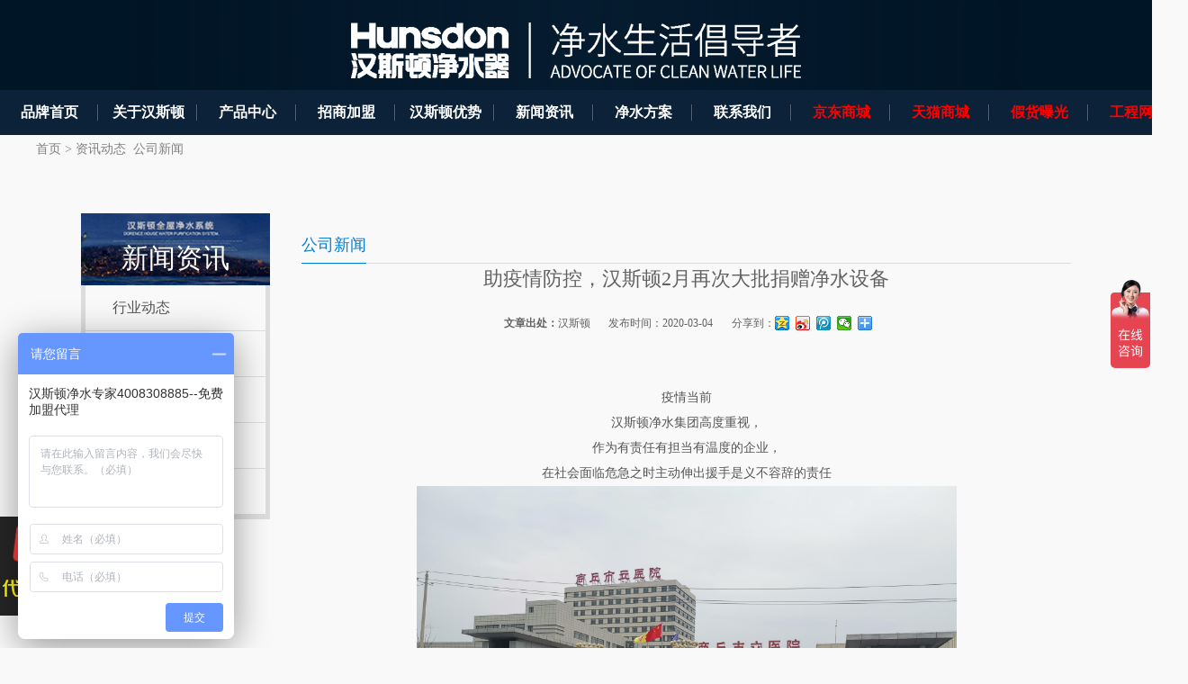

--- FILE ---
content_type: text/html
request_url: http://www.hnster.com/gongyi/1888.html
body_size: 12524
content:
<!--当前页面的模板文件是：D:\wwwroot\hnster.com/template/pc/default/home/article_article.html （本代码只在开发者模式下显示）-->
<!DOCTYPE html PUBLIC "-//W3C//DTD XHTML 1.0 Transitional//EN" "http://www.w3.org/TR/xhtml1/DTD/xhtml1-transitional.dtd">
<html xmlns="http://www.w3.org/1999/xhtml">
<head>
<meta http-equiv="Content-Type" content="text/html; charset=utf-8" />
<title>助疫情防控，汉斯顿2月再次大批捐赠净水设备_汉斯顿净水器官网</title>
<meta content="公司新闻_公司新闻_资讯动态" name="keywords" />
<meta content="疫情当前 汉斯顿净水集团高度重视， 作为有责任有担当有温度的企业， 在社会面临危急之时主动伸出援手是义不容辞的责任 2月底,汉斯顿再次联系了 包括河南商丘、河南安阳等地多家" name="description" />
<link href="http://www.hnster.com/static/default/swiper/css/style.css" rel="stylesheet" type="text/css" />
<script type="text/javascript" src="http://www.hnster.com/static/default/swiper/js/jquery-3.5.1.min.js"></script>
<script type="text/javascript" src="http://www.hnster.com/static/default/swiper/js/index_top.js"></script>
<script src="http://www.hnster.com/static/default/swiper/js/banner.js" type="text/javascript"></script>
<script src="http://www.hnster.com/static/default/swiper/js/slides.min.jquery.js" type="text/javascript"></script>
<script type="text/javascript">
var mobileUrl="http://www.hnster.com/wap.php",
mobile = (/mmp|symbian|smartphone|midp|wap|phone|xoom|iphone|ipad|ipod|android|blackberry|mini|windows\sce|palm/i.test(navigator.userAgent.toLowerCase()));
if (mobile) {
window.location = mobileUrl;
}
</script>
<script>
		$(function(){
			$('#slides').slides({
				preload: true,
				preloadImage: 'img/loading.gif',
				play: 5000,
				pause: 2500,
				hoverPause: true,
				animationStart: function(){
					$('.caption').animate({
						bottom:-35
					},100);
				},
				animationComplete: function(current){
					$('.caption').animate({
						bottom:0
					},200);
					if (window.console && console.log) {
						// example return of current slide number
						console.log(current);
					};
				}
			});
		});
	</script>
</head>

<body>

<!--顶部-->

<script src="https://code.jquery.com/jquery-3.5.1.min.js"></script>
<div id="header" class="header">
<!--头部-->
<div class="header_bg">
<div class="logo">
<img src="http://www.hnster.com/static/default/swiper/img/images/LOGO.png"  alt="净水器加盟代理_中国净水器品牌_家用净水器排名">
</div>
<div class="container-main-menu">
</div>
</div>
<!--头部结束-->
<script type="text/javascript">
	(function(){
window.alert = function(name){
var iframe = document.createElement("IFRAME");
iframe.style.display="none";
iframe.setAttribute("src", 'data:text/plain');
document.documentElement.appendChild(iframe);
window.frames[0].window.alert(name);
iframe.parentNode.removeChild(iframe);
}
})();

var _hmt = _hmt || [];
(function() {
  var hm = document.createElement("script");
  hm.src = "https://hm.baidu.com/hm.js?91ad8ece0ac386e789880bed6901833f";
  var s = document.getElementsByTagName("script")[0]; 
  s.parentNode.insertBefore(hm, s);
})();
</script>



<!--导航-->
<div class="header_contF" style="width:1320px;">
<div class="navF">
<div class="b-nav fl" id="b-nav" style="height: 57px;">
<dl class="navBox geelyWold">
<dt class="line labelShadowBox nav ">
<a class="navName" href="http://www.hnster.com/">品牌首页</a></dt>
</dl>

<dl class="navBox geelyWold">
<dt class="line labelShadowBox nav">
<a class="navName" rel="nofollow" href="/guanyuhansidun/wenhua/">关于汉斯顿</a></dt>
<dd class="h-floatDiv shadowBox paddFloatDiv">
<!-- 子导航内容 -->
<div class="header_listFrame w130 fl">
<dl>
<dt class="h-subNav marB7"><a rel="nofollow" href="/guanyuhansidun/">汉斯顿概况</a></dt>
</dl>
<dl class="marT16">
<dt class="h-subNav marB7"><a rel="nofollow" href="/guanyuhansidun/wenhua/">企业文化</a></dt>
</dl>
<dl class="marT16">
<dt class="h-subNav marB7"><a rel="nofollow" href="/guanyuhansidun/licheng/">企业历程</a></dt>
</dl> 
<dl class="marT16">
<dt class="h-subNav marB7"><a rel="nofollow" href="/guanyuhansidun/yingyunzhanlue/">企业战略</a></dt>
</dl>
<dl class="marT16">
<dt class="h-subNav marB7"><a rel="nofollow" href="/guanyuhansidun/zizhirongyu/">企业荣誉</a></dt>
</dl>
<dl class="marT16">
<dt class="h-subNav marB7"><a rel="nofollow" href="/gongsifengcai/">公司风采</a></dt>
</dl>
</div>
<div class="header_picBox w220 fl marT5">
<div class="phoF w220 h160">
<a rel="nofollow" href="/guanyuhansidun/" title="汉斯顿概述"><img src="http://www.hnster.com/static/default/swiper/uploads/141104/1-141104135610263.jpg" width="360" height="160" alt="汉斯顿概述"></a>
<div class="picSign"></div>
</div>
<div class="contF marT8" style="width:360px;">
汉斯顿净水设备有限公司结合各地水质分析报告，凝聚年水质技术研发，成为净水器企业品牌...
</div>
</div>

<div class="clear"></div>
 <!-- 子导航内容 End  -->
<div class="topBorder" style="width:552px;"></div>
<div class="leftBorder" style="height:294px;"></div>
<div class="rightBorder" style="height:294px;"></div>
<div class="bottomBorder" style="width:554px;"></div>
<div class="corner"></div>
</dd>
</dl>

<dl class="navBox careService">
<dt class="line labelShadowBox nav bgN">
<a class="navName" href="/product/">产品中心</a>
<div class="sdBox" style="display: none;">
<div class="topBorder" style="width: 92px;"></div>
<div class="leftBorder" style="height: 51px;"></div>
<div class="rightBorder" style="height: 51px;"></div>
</div>
</dt>
<dd class="h-floatDiv shadowBox paddFloatDiv" style="display: none;">
<!-- 子导航内容 -->
<div class="sl">
<div class="header_listFrame w130 fl" style="width:86px;">
  
<dl>
<dt class="h-subNav marB7 cp_cp" alt="http://www.hnster.com/uploadfile/202503/425787ddf280ea.jpg#没有设置高宽参数，将以原图输出"><a href="http://www.hnster.com/product/zhongyang/">中央机系列</a></dt>
</dl>
  
<dl>
<dt class="h-subNav marB7 cp_cp" alt="http://www.hnster.com/uploadfile/202503/5b566e34236227d.jpg#没有设置高宽参数，将以原图输出"><a href="http://www.hnster.com/product/jiaruan/">家用纯水机</a></dt>
</dl>
  
<dl>
<dt class="h-subNav marB7 cp_cp" alt="http://www.hnster.com/uploadfile/202503/da1f5d5f75b9ed2.jpg#没有设置高宽参数，将以原图输出"><a href="http://www.hnster.com/product/shangji/">商用纯水机</a></dt>
</dl>
  
<dl>
<dt class="h-subNav marB7 cp_cp" alt="http://www.hnster.com/uploadfile/202503/4f62962360e5acc.jpg#没有设置高宽参数，将以原图输出"><a href="http://www.hnster.com/product/ruanshui/">软水机系列</a></dt>
</dl>
</div>

<div class="header_listFrame w130 fl" style="width:86px;float:left;">
  
<dl>
<dt class="h-subNav marB7 cp_cp" alt="http://www.hnster.com/uploadfile/202503/6b43a6b8396d3.jpg#没有设置高宽参数，将以原图输出"><a href="http://www.hnster.com/product/guanxian/">管线机系列</a></dt>
</dl>
  
<dl>
<dt class="h-subNav marB7 cp_cp" alt="http://www.hnster.com/uploadfile/202503/26c7c96aa4b9d7d.jpg#没有设置高宽参数，将以原图输出"><a href="http://www.hnster.com/product/chaolvjingshuiji/">超滤净水机</a></dt>
</dl>
  
<dl>
<dt class="h-subNav marB7 cp_cp" alt="http://www.hnster.com/uploadfile/202503/e7c784acc737bd1.jpg#没有设置高宽参数，将以原图输出"><a href="http://www.hnster.com/product/daxingshuichuliqi/">大型水处理器</a></dt>
</dl>
  
<dl>
<dt class="h-subNav marB7 cp_cp" alt="http://www.hnster.com/uploadfile/202503/47e751a4362bd.jpg#没有设置高宽参数，将以原图输出"><a href="http://www.hnster.com/product/qianzhixilie/">前置过滤器</a></dt>
</dl>
</div>



</div>                       
<div class="header_picBox w220 fl marT5">
<div class="phoF w220 h160">
<a class="cp_cpx" href="/jiaruan/20210323/2042.html" target="_blank">
    <img class="cp_cpi" src="http://www.hnster.com/static/default/swiper/uploads/allimg/210323/1-2103231050530-L.jpg" width="220" height="160" alt="">
</a>
<div class="picSign"></div>
</div>
<script src="https://code.jquery.com/jquery-3.5.1.min.js"></script>

<script>
        $(document).ready(function() {
            $('.cp_cp').hover(
                // 鼠标进入事件
                    function() { // 鼠标进入时的行为
                        var alt=$(this).find('a').text();
                        var href=$(this).find('a').attr('href');
                        var img=$(this).attr('alt');
                        $('.cp_cpx').attr('href',href);
                        $('.cp_cpi').attr('alt',alt);
                        $('.cp_cpi').attr('src',img);
                        
                    }, 
                    function() { // 鼠标离开时的行为
                        $("#content").hide();
                    }
               
            );
        });
</script>


</div>
<div class="clear"></div>
<!-- 子导航内容 End  -->
<div class="topBorder" style="width: 551px;"></div>
<div class="leftBorder" style="height: 276px;"></div>
<div class="rightBorder" style="height: 276px;"></div>
<div class="bottomBorder" style="width: 553px;"></div>
<div class="corner"></div>
</dd>
</dl>

<dl class="navBox carShoppingGuide" >
<dt class="line labelShadowBox nav">
<a class="navName" href="/zhaoshang/">招商加盟</a>
<div class="sdBox" style="display:none;">
<div class="topBorder" style="width:92px;"></div>
<div class="leftBorder" style="height:51px;"></div>
<div class="rightBorder" style="height:51px;"></div>
</div>
</dt>
<dd class="h-floatDiv shadowBox paddFloatDiv " style="display: none;">
<!-- 子导航内容  -->
<div class="header_listFrame w118 fl" style="margin-top:-8px;">
<ul style="height: 200px;">
<li><a rel="nofollow" href="/zhaoshang/ying/">营销网络</a></li>
<li><a rel="nofollow" href="/zhaoshang/zhengcezhichi/">政策支持</a></li>
<li><a href="/zhaoshang/liucheng/">加盟流程</a></li>

<li><a href="/gongsifengcai/jingxiaoshangfengcai/">代理商风采</a></li>
						
</ul>
</div>

<div class="header_listFrame w160 fl marL35">
<div class="phoF w160 h110 ">
<a href="/jingxiaoshangfengcai/292.html"><img src="http://www.hnster.com/static/default/swiper/uploads/allimg/131129/1-131129112432549.jpg" width="160" height="110" alt="净水器代理专卖店"/></a>
</div>
<div class="contF marT8">
<p class="tlCont"><a href="/jingxiaoshangfengcai/292.html">汉斯顿代理商</a></p>
</div>
</div>
<div class="header_listFrame w160 fl marL35">
<div class="phoF w160 h110 ">
<a href="/jingxiaoshangfengcai/291.html"><img src="http://www.hnster.com/static/default/swiper/images/121.jpg" width="160" height="110"></a>
</div>
<div class="contF marT8">
<p class="tlCont"><a href="/jingxiaoshangfengcai/291.html">汉斯顿代理商</a></p>
</div>
 </div>
<div class="clear"></div>
<!-- 子导航内容 End  -->
<div class="topBorder" style="width:572px;"></div>
<div class="leftBorder" style="height:265px;"></div>
<div class="rightBorder" style="height:265px;"></div>
<div class="bottomBorder" style="width:574px;"></div>
<div class="corner"></div>
</dd>
</dl>
<dl class="navBox careService">
<dt class="line labelShadowBox nav bgN">
<a class="navName" rel="nofollow" href="/guanyuhansidun/chanpinyoushi">汉斯顿优势</a>
<div class="sdBox" style="display: none;">
<div class="topBorder" style="width: 92px;"></div>
<div class="leftBorder" style="height: 51px;"></div>
<div class="rightBorder" style="height: 51px;"></div>
</div>
</dt>
<dd class="h-floatDiv shadowBox paddFloatDiv" style="display: none;">
<!-- 子导航内容 -->
<div class="sl">
<div class="header_listFrame w130 fl">
<dl>
<dt class="h-subNav marB7"><a rel="nofollow" href="/guanyuhansidun/pinpaiyoushi/">品牌优势</a></dt>
</dl>
<dl class="marT16">
<dt class="h-subNav marB7"><a rel="nofollow" href="/guanyuhansidun/chanpinyoushi">技术优势</a></dt>
</dl>
<dl class="marT16">
<dt class="h-subNav marB7"><a rel="nofollow" href="/guanyuhansidun/fuwuyoushi">服务优势</a></dt>
</dl>                            
</div>

<div class="slnum">
<p>服务热线: <span>400-830-8885</span></p>
</div>
</div>                      
<div class="header_picBox w220 fl marT5">
<div class="phoF w220 h160">
<a rel="external nofollow" href="tel:400-830-8885" target="_blank" title="在线服务"><img src="http://www.hnster.com/static/default/swiper/img/pin.jpg" width="300" height="160" alt="在线沟通"/></a>
<div class="picSign"></div>
</div>
<div class="contF marT8">
<a rel="external nofollow" href="tel:400-830-8885" target="_blank" class="newbutton">在线交流</a>
</div>
</div>
<div class="clear"></div>
<!-- 子导航内容 End  -->
<div class="topBorder" style="width: 551px;"></div>
<div class="leftBorder" style="height: 276px;"></div>
<div class="rightBorder" style="height: 276px;"></div>
<div class="bottomBorder" style="width: 553px;"></div>
<div class="corner"></div>
</dd>
</dl>
<dl class="navBox careService">
<dt class="line labelShadowBox nav bgN">
<a class="navName" href="/kan/">新闻资讯</a>
<div class="sdBox" style="display: none;">
<div class="topBorder" style="width: 92px;"></div>
<div class="leftBorder" style="height: 51px;"></div>
<div class="rightBorder" style="height: 51px;"></div>
</div>
</dt>
<dd class="h-floatDiv shadowBox paddFloatDiv" style="display: none;">
<!-- 子导航内容 -->
<div class="sl">
<div class="header_listFrame w130 fl">
<dl>
<dt class="h-subNav marB7"><a href="/kan/CCTV">行业动态</a></dt>
</dl>
<dl class="marT16">
<dt class="h-subNav marB7"><a href="/kan/gongyi">公司新闻</a></dt>
</dl>
<dl class="marT16">
<dt class="h-subNav marB7"><a href="/kan/shui/">水与健康</a></dt>
</dl>       
<dl class="marT16">
<dt class="h-subNav marB7"><a href="/kan/jingshui/">净水技术</a></dt>
</dl>
<dl class="marT16">
<dt class="h-subNav marB7"><a href="/kan/gonggaoxinxi/index.html">公告信息</a></dt>
</dl>                       
</div>
<div class="header_listFrame w130 marL15 fl">


</div>
<div class="slnum">
<p>服务热线: <span>400-830-8885</span></p>
</div>
</div>                      
<div class="header_picBox w220 fl marT5">
<div class="phoF w220 h160">
<a rel="external nofollow" href="tel:400-830-8885" target="_blank" title="在线服务"><img src="http://www.hnster.com/static/default/swiper/img/wen.jpg" width="360" height="160" alt="净水器加盟"/></a>
<div class="picSign"></div>
</div>
<div class="contF marT8">
<a rel="external nofollow" href="tel:400-830-8885" target="_blank" class="newbutton">在线交流</a>
</div>
</div>
<div class="clear"></div>
<!-- 子导航内容 End  -->
<div class="topBorder" style="width: 551px;"></div>
<div class="leftBorder" style="height: 276px;"></div>
<div class="rightBorder" style="height: 276px;"></div>
<div class="bottomBorder" style="width: 553px;"></div>
<div class="corner"></div>
</dd>
</dl>



<dl class="navBox careService">
<dt class="line labelShadowBox nav bgN">
<a class="navName" href="/jingshuifangan/">净水方案</a>
<div class="sdBox" style="display: none;">
<div class="topBorder" style="width: 92px;"></div>
<div class="leftBorder" style="height: 51px;"></div>
<div class="rightBorder" style="height: 51px;"></div>
</div>
</dt>
<dd class="h-floatDiv shadowBox paddFloatDiv" style="display: none;">
<!-- 子导航内容 -->
<div class="sl">
<div class="header_listFrame w130 fl">
<dl>
<dt class="h-subNav marB7"><a href="/jingshuifangan/jiayong/">家用方案</a></dt>
</dl>
<dl class="marT16">
<dt class="h-subNav marB7"><a href="/jingshuifangan/shangyong/">商用方案</a></dt>
</dl>
                          
</div>

<div class="slnum">
<p>服务热线: <span>400-830-8885</span></p>
</div>
</div>                      
<div class="header_picBox w220 fl marT5">
<div class="phoF w220 h160">
<a rel="external nofollow" href="tel:400-830-8885" target="_blank" title="在线服务"><img src="http://www.hnster.com/static/default/swiper/img/wen.jpg" width="360" height="160" alt="净水器加盟"/></a>
<div class="picSign"></div>
</div>
<div class="contF marT8">
<a rel="external nofollow" href="tel:400-830-8885" target="_blank" class="newbutton">在线交流</a>
</div>
</div>
<div class="clear"></div>
<!-- 子导航内容 End  -->
<div class="topBorder" style="width: 551px;"></div>
<div class="leftBorder" style="height: 276px;"></div>
<div class="rightBorder" style="height: 276px;"></div>
<div class="bottomBorder" style="width: 553px;"></div>
<div class="corner"></div>
</dd>
</dl>

<dl class="navBox careService">
<dt class="line labelShadowBox nav bgN">
<a class="navName" rel="nofollow" href="/lianxi/">联系我们</a>
<div class="sdBox" style="display: none;">
<div class="topBorder" style="width: 92px;"></div>
<div class="leftBorder" style="height: 51px;"></div>
<div class="rightBorder" style="height: 51px;"></div>
</div>
</dt>
<dd class="h-floatDiv shadowBox paddFloatDiv" style="display: none;">
<!-- 子导航内容 -->
<div class="sl">
<div class="header_listFrame w130 fl">
<dl>
<dt class="h-subNav marB7"><a rel="nofollow" href="/lianxi/">联系我们</a></dt>
</dl>
<dl class="marT16">
<dt class="h-subNav marB7"><a rel="nofollow" href="/zai/">在线留言</a></dt>
</dl>
                            
</div>

<div class="slnum">
<p>服务热线: <span>400-830-8885</span></p>
</div>
</div>                      
<div class="header_listFrame w130 fl">
<div class="phoF w220 h160">
<a rel="external nofollow" href="tel:400-830-8885" target="_blank" title="在线服务"><img src="http://www.hnster.com/static/default/swiper/img/fu.jpg" width="300" height="160"></a>
<div class="picSign"></div>
</div>
<div class="contF marT8">
<a rel="external nofollow" href="tel:400-830-8885" target="_blank" class="newbutton">在线交流</a>
</div>
</div>
<div class="clear"></div>
<!-- 子导航内容 End  -->
<div class="topBorder" style="width: 551px;"></div>
<div class="leftBorder" style="height: 276px;"></div>
<div class="rightBorder" style="height: 276px;"></div>
<div class="bottomBorder" style="width: 553px;"></div>
<div class="corner"></div>
</dd>
</dl>

<dl class="navBox careService">
<dt class="line labelShadowBox nav bgN">
<a class="navName" rel="external nofollow" href="https://mall.jd.com/index-753620.html" target="_blank"  style="color:red;">京东商城</a>

</dt>

</dl>
<dl class="navBox careService">
<dt class="line labelShadowBox nav bgN">
<a class="navName" rel="external nofollow" href="https://hunsdondls.tmall.com/shop/view_shop.htm" target="_blank" style="color:red;">天猫商城</a>

</dt>

</dl>
<dl class="navBox careService">
<dt class="line labelShadowBox nav bgN">
<a class="navName" rel="nofollow" href="/kan/gongyi/1582.html" style="color:red;">假货曝光</a>

</dt>

</dl>

<dl class="navBox careService">
<dt class="line labelShadowBox nav bgN">
<a class="navName" rel="nofollow" href="http://gc.hansidun.com/" style="color:red;">工程网站</a>

</dt>

</dl>

</div>



</div>
</div>
<!--导航结束-->

<!--灯片-->
<div class="indexbodyer">


<!--灯片结束-->

<!--导航定位-->

<!--导航定位结束-->
</div>

<div id="pagePath" style="position: relative;z-index: 1;height: 28px;opacity: 0.8;;margin-top:49px;">
	<div style="left:50px; width:1200px;margin:0 auto;"><a href="http://www.hnster.com/">首页</a> > <a href="http://www.hnster.com/kan/">资讯动态</a>&nbsp; 
<a href="http://www.hnster.com/kan/gongyi/">公司新闻</a>&nbsp; 
</div>
	
                    
</div>

<!--顶部结束-->

<!--中部-->
<div id="main">
	<div class="scd clearfix">
	    <div class="scd_l">
	        <div class="s_name">
	            <span style="line-height: 100px;font-size:30px;color: #fff;">新闻资讯</span>
	            <i> </i>
	        </div>
	        <ul class="s_nav">
	        	 
	            <li><a href="http://www.hnster.com/kan/CCTV/ ">行业动态 </a></li>
	             
	            <li><a href="http://www.hnster.com/kan/gongyi/ ">公司新闻 </a></li>
	             
	            <li><a href="http://www.hnster.com/kan/shui/ ">水与健康 </a></li>
	             
	            <li><a href="http://www.hnster.com/kan/jingshui/ ">净水技术 </a></li>
	             
	            <li><a href="http://www.hnster.com/kan/gonggaoxinxi/ ">公告信息 </a></li>
	            	        </ul>
	    </div>
	    <div class="scd_r">
	        <div class="r_name"><span>公司新闻</span></div>
	        <div class="join">
	            <div class="article-detail">
	                <div class="article-title">
	                    <h1>助疫情防控，汉斯顿2月再次大批捐赠净水设备</h1>
	                </div>
	                <div class="entry-meta">
	                    <span><b>文章出处：</b>汉斯顿</span><span>发布时间：2020-03-04</span>
	                    <div class="share-toolbar clearfix">
	                        <div class="bdsharebuttonbox">
	                            <span>分享到：</span><a title="分享到QQ空间" rel="external nofollow" class="bds_qzone" data-cmd="qzone"></a><a title="分享到新浪微博" rel="external nofollow" class="bds_tsina" data-cmd="tsina"></a><a title="分享到腾讯微博_"  rel="external nofollow" class="bds_tqq" data-cmd="tqq"></a><a title="分享到微信" rel="external nofollow" class="bds_weixin" data-cmd="weixin"></a><a rel="external nofollow" class="bds_more" data-cmd="more"></a>
	                        </div>
	                        <script>
	                            window._bd_share_config={"common":{"bdSnsKey":{},"bdText":"","bdMini":"2","bdMiniList":false,"bdPic":"","bdStyle":"0","bdSize":"16"},"share":{}};with(document)0[(getElementsByTagName('head')[0]||body).appendChild(createElement('script')).src='http://bdimg.share.baidu.com/static/api/js/share.js?v=89860593.js?cdnversion='+~(-new Date()/36e5)];
	                        </script>
	                    </div>
	                </div>
	            </div>
	            <div class='news_content'> 
					<p align="center">
	<span style="line-height:2;font-size:14px;">疫情当前</span>
</p>
<p align="center">
	<span style="line-height:2;font-size:14px;">汉斯顿净水集团高度重视，</span>
</p>
<p align="center">
	<span style="line-height:2;font-size:14px;">作为有责任有担当有温度的企业，</span>
</p>
<p align="center">
	<span style="line-height:2;font-size:14px;">在社会面临危急之时主动伸出援手是义不容辞的责任</span>
</p>
<p align="center">
	<img alt="" src="/uploads/allimg/200304/1440493426-0.jpg" width="600" /> 
</p>
<p align="center">
	<span style="line-height:2;font-size:14px;">2月底,汉斯顿再次联系了</span>
</p>
<p align="center">
	<span style="line-height:2;font-size:14px;">包括河南商丘、河南安阳等地多家定点医院</span>
</p>
<p align="center">
	<span style="line-height:2;font-size:14px;">统筹捐赠大批商用净水设备</span>
</p>
<p align="center">
	<span style="line-height:2;font-size:14px;">定向用于各医院新冠肺炎疫情防控工作</span>
</p>
<p align="center">
	<img alt="" src="/uploads/allimg/200304/1440495015-1.jpg" width="600" /> 
</p>
<p align="center">
	<span style="line-height:2;font-size:14px;">这些净水设备不仅拥有独特的RO过滤技术</span>
</p>
<p align="center">
	<span style="line-height:2;font-size:14px;">达到直饮状态,还提供加热等功能</span>
</p>
<p align="center">
	<span style="line-height:2;font-size:14px;">主要用于保障医院一线抗疫医护工作者、工作人员和就诊人员的安全健康饮水</span>
</p>
<p align="center">
	<span style="line-height:2;font-size:14px;">目前捐赠的净水设备</span>
</p>
<p align="center">
	<span style="line-height:2;font-size:14px;">已全部送达定点医院并开启使用</span>
</p>
<p align="center">
	<span style="line-height:2;font-size:14px;">有效净化医护人员及病患的饮水环境</span>
</p>
<p align="center">
	<img alt="" src="/uploads/allimg/200304/14404a206-2.jpg" width="600" height="450" /> 
</p>
<p align="center">
	<span style="line-height:2;font-size:14px;">此外，随着汉斯顿的逐渐复工</span>
</p>
<p align="center">
	<span style="line-height:2;font-size:14px;">汉斯顿将全员行动，加强生产、紧急调货</span>
</p>
<p align="center">
	<span style="line-height:2;font-size:14px;">快速联系湖北及全国上百家定点收治医院进行捐赠</span>
</p>
<p align="center">
	<span style="line-height:2;font-size:14px;">助力各地疫情防控医院的医护人员和患者</span>
</p>
<div align="center">
	<span style="line-height:2;font-size:14px;">早日喝上安全健康直饮水</span>
</div>
<p align="center">
	<img alt="" src="/uploads/allimg/200304/1440491054-3.jpg" width="600" height="800" /> 
</p>
<p align="center">
	<span style="line-height:2;font-size:14px;">病毒无情，人间有爱</span>
</p>
<p align="center">
	<span style="line-height:2;font-size:14px;">在此，汉斯顿向战斗在一线的医务、防疫工作者们致敬！</span>
</p>
<p align="center">
	<span style="line-height:2;font-size:14px;">我们真挚期盼用自己的一份绵薄之力</span>
</p>
<p align="center">
	<span style="line-height:2;font-size:14px;">与社会各界一起打赢这场疫情防控攻坚战</span>
</p>
<p align="center">
	<img alt="" src="/uploads/allimg/200304/1440492U7-4.jpg" width="600" height="450" /> 
</p>
<p align="center">
	<span style="line-height:2;font-size:14px;">众志成城，共克时艰</span>
</p>
<p align="center">
	<span style="line-height:2;font-size:14px;">与全国人民 并肩抗“疫”</span>
</p>
<p align="center">
	<span style="line-height:2;font-size:14px;">为抗击疫情持续注入汉斯顿力量</span>
</p> 
	            </div>
              <div style="padding:10px 0px;">
                   <h3 style="color: #f50c0c;">浏览该文章的用户也阅读了以下文章：</h3><br>
                   <div class="main_c_cc">


<div id="recommend">
		<span style="display: inline-block; width:48%;">
		<a href="http://www.hnster.com/kan/gongyi/2311.html " title="【企业公益】汉斯顿向湖北襄阳市谷城县紫金中心小学捐助净水设备"><b>+</b>【企业公益】汉斯顿向湖北襄阳市谷城县紫金中心小学捐助净水设备</a>
	</span>
		<span style="display: inline-block; width:48%;">
		<a href="http://www.hnster.com/kan/gongyi/2310.html " title="汉斯顿向双园完小捐助净水设备，共筑饮水安全新体系"><b>+</b>汉斯顿向双园完小捐助净水设备，共筑饮水安全新体系</a>
	</span>
		<span style="display: inline-block; width:48%;">
		<a href="http://www.hnster.com/kan/gongyi/2309.html " title="【关爱老人 孝行天下】汉斯顿助力浏阳市集里街道敬老院"><b>+</b>【关爱老人 孝行天下】汉斯顿助力浏阳市集里街道敬老院</a>
	</span>
		<span style="display: inline-block; width:48%;">
		<a href="http://www.hnster.com/kan/gongyi/2307.html " title="汉斯顿连续13年蝉联“消费者满意品牌”，并斩获“全屋净水领军品牌”"><b>+</b>汉斯顿连续13年蝉联“消费者满意品牌”，并斩获“全屋净水领军品牌”</a>
	</span>
	</div>


 </div>
                 </div>
	        </div>
	    </div>
	</div>
</div>
<!--中部结束-->

<div style="clear:both"></div>

<!--底部-->
<div style="clear:both"></div>

<div id="mian-bottom" class="mian-bottom">

<div class="bottom-content">

<div class="fl bottom-nav">

<div class="bl-nav fl none1">

<div class="fl b-nav">

<div class="title"><a rel="nofollow" href="/wenhua/">汉斯顿文化</a></div>

<div class="b-nav-list">

<ul>

<li><a rel="nofollow" href="/guanyuhansidun/">集团概述</a></li>

<li><a rel="nofollow" href="/wenhua/">企业文化</a></li>

<li><a rel="nofollow" href="/zizhirongyu/">企业荣誉</a></li>

<li><a rel="nofollow" href="/licheng/">企业历程</a></li>

<li><a href="/gongsifengcai/jingxiaoshangfengcai/">代理商风采</a></li>

<li><a href="/product/" target="_blank">汉斯顿净水器</a></li>

</ul>

</div>

</div>

<div class="fl b-nav none2">

<div class="title"><a rel="nofollow" href="/hansidunpinpai/" target="_self">品牌企业</a></div>

<div class="b-nav-list">

<ul>

<li><a rel="nofollow" href="/hansidunpinpai/">汉斯顿品牌</a></li>

<li><a rel="nofollow" href="/guanyuhansidun/chanpinyoushi/" >产品优势</a></li>

<li><a rel="nofollow" href="/guanyuhansidun/fuwuyoushi/" target="_blank">技术优势</a></li>

</ul>

</div>

</div>

<div class="fl b-nav none3">

<div class="title"><a href="/product/">产品导购</a></div>

<div class="b-nav-list">

<ul>

	
      
<li><a href="http://www.hnster.com/product/zhongyang/">中央机系列</a></li>
	
      
<li><a href="http://www.hnster.com/product/jiaruan/">家用纯水机</a></li>
	
      
<li><a href="http://www.hnster.com/product/shangji/">商用纯水机</a></li>
	
      
<li><a href="http://www.hnster.com/product/ruanshui/">软水机系列</a></li>
	
      
<li><a href="http://www.hnster.com/product/guanxian/">管线机系列</a></li>
	
      
<li><a href="http://www.hnster.com/product/chaolvjingshuiji/">超滤净水机</a></li>
	
      
<li><a href="http://www.hnster.com/product/daxingshuichuliqi/">大型水处理器</a></li>
	
      
<li><a href="http://www.hnster.com/product/qianzhixilie/">前置过滤器</a></li>

</ul>

</div>

</div>

<div class="fl b-nav none4">

<div class="title"><a href="/gongsifengcai/jingxiaoshangfengcai/">代理商风采</a></div>

<div class="b-nav-list">

<ul>

<li><a href="/gongsifengcai/jingxiaoshangfengcai/">经销商风采</a></li>

<li><a rel="nofollow" href="/gongyi/" target="_blank">企业活动</a></li>

</ul>

</div>

</div>

<div class="fl b-nav none5">

<div class="title"><a href="/jingshuifangan/">净水方案</a></div>

<div class="b-nav-list">

<ul>

<li><a href="/jiayong/">家用方案</a></li>
<li><a href="/shangyong/">商用净水方案</a></li>


</ul>

</div>

</div>

<div class="fl b-nav none6">

<div class="title"><a href="/zhaoshang/">招商加盟</a></div>

<div class="b-nav-list">

<ul>

<li><a href="/liucheng/">加盟流程</a></li>


<li><a rel="nofollow" href="/zai/" target="_blank">联系留言</a></li>

</ul>

</div>

</div>

<div class="fl b-nav none7">

<div class="title"><a href="/kan/">资讯动态</a></div>

<div class="b-nav-list">

<ul>

<li><a href="/CCTV/">行业动态</a></li>

<li><a href="/gongyi/">公司新闻</a></li>

<li><a href="/shui/">水与健康</a></li>

<li><a href="/jingshui/" target="_blank">净水技术</a></li>

</ul>

</div>

</div>

<div class="fl b-nav none8">

<div class="title"><a rel="nofollow" href="/lianxi/" target="_blank">联系我们</a></div>

<div class="b-nav-list">

<ul>

<li><a rel="nofollow" href="/wzsm/" target="_blank">网站声明</a></li>


</ul>

</div>

</div>

</div>

<div class="br-nav fl">

<p>关注我们</p>

<div class="imgtp"><img src="http://www.hnster.com/static/default/swiper/images/hnster_r18_c20.jpg" width="156" height="156" alt="微信公众号"/></div>

<p>微信扫一扫关注公众号</p>

</div>  

</div>

</div>

</div>

<div class="footerBott" id="footerBott">

<div class="footerBottCon">


<br />
<p style="color:#fff;">地址：深圳市坪山区坑梓街道金沙社区丹青路1号坪山创新智造产业园1栋802</p></li>
<DIV style="clear:both;"></DIV>
<p style="color:#fff;">
版权所有：深圳市汉斯顿净水设备有限公司Copyright @2014 <a style="color:#fff;" href="http://www.hnster.com/">净水器</a> 
<a style="color:#fff;" rel="external nofollow" href="https://beian.miit.gov.cn">粤ICP备10229660号-8</a>
</p>
			<p style="color:#fff;">投资有风险，选择需谨慎
</p>
</div>                   		
</div>

<div style="position:fixed;top:500px;left:0px;z-index:99;display:none;">
	<p><a rel="external nofollow" href="/kan/gonggaoxinxi/index.html" target="_blank">
	<img src="http://www.hnster.com/static/default/swiper/img/images/message_1.jpg" whith="60" height="50" alt="重要通知" /></a></p>
</div>

<link href="http://www.hnster.com/static/default/swiper/css/jmjs.css" rel="stylesheet" type="text/css" />
<!-- 加盟悬浮框 action="http://www.hansidun.com/index.php?s=form&c=liuyan&m=post"-->
<div id="photo" style="display:none;"  class="photo_bottom photo_bottom02">
  <div class="photo_bg"></div>
  <div class="w1220">
    
<form name="myform" class="order-form form-bot-pop" id="myform" action=""  enctype="multipart/form-data" method="post">
      <input name="is_form" type="hidden" value="1">
      <input name="is_admin" type="hidden" value="1">
      <input name="is_tips" type="hidden" value="">
      <input name="csrf_test_name" type="hidden" value="732b99fae59dbe9fe9324d885785dd1f">
      <ul>
        <div class="w1220_title">申请加盟</div>
        <li>
          <div class="form-item">
            姓名：<input name="data[title]" class="input_text" id="telInput" type="text" value="" placeholder="请输入您的姓名" />
          </div>
        </li>
        <li>
          <div class="form-item">
            电话：<input name="data[shouji]" class="input_text phone" id="telInput" type="text" value="" placeholder="请输入电话号码" />
          </div>
        </li>
        <input type="hidden" name='data[time]' id='time' placeholder="时间" />
        <input type="hidden" name="required" value="name,dianhua,add" />
    <input type="hidden" name="dede_fields" value="name,text;add,text;beizhu,multitext;time,textchar;dianhua,text">
    <input type="hidden" name="dede_fieldshash" value="732b99fae59dbe9fe9324d885785dd1f">
        <li class="marbott_0"><div><input type="button" onclick="dr_ajax_submit('http://www.hansidun.com/index.php?s=form&c=liuyan&m=post', 'myform', '0', '')" name="post" id="callBtn" name="callBtn" class="order-btn photo_btn" cookies="index_xue" value="立即加盟" /></div></li>
        <li style="display:none;margin-left:30px;" class="err-tel-tip"><i class="err-ico"></i><span class="tip"></span></li>
      </ul>
        
    </form>
        <div class="right_erweima">  <img src="http://www.hnster.com/static/default/swiper/img/images/hnster_r18_c20.jpg" alt="微信公众号" width="100" height="100"><dl>关注微信公众号</dl></div>
    <div class="right_erweima2"> 
     <p style="margin:20px 0 10px;">全国统一咨询热线：</p>
     <P style="font-size: 32px;">400-830-8885</P>
    </div>
    <div class="right_erweima3"> 
     <p style="margin:20px 0 10px;">节假日期间联系电话：</p>
     <P style="font-size: 32px;">181-2383-0651</P>
    </div>
    <div class="photo_cosle"></div>
  </div>
</div>
<div class="photo_bottom_kai"></div>


<script type="text/javascript">
  // 获取浏览器高度
  var windowHeight3 = $(window).height()/3;
  //滚动事件
  $(window).scroll(function(){
    
    var scroll = $(document).scrollTop();
    if(scroll >= windowHeight3){
      $('#photo').css("display","block");
    }else{
      $('#photo').css("display","none");
    }
  })
  // 关闭点击
  $('.photo_cosle').click(function(){
    $("#photo").animate({left:'-100%'},1000);
    $(".photo_bottom_kai").animate({left:'0'},1500);
  })

  $('.photo_bottom_kai').click(function(){
    $("#photo").animate({left:'0'},1000);
    $(".photo_bottom_kai").animate({left:'-160px'},500);
  })

  //表单提交
  $(function(){
	var date=new Date();
	var year=date.getFullYear(); //获取当前年份
	var mon=date.getMonth()+1; //获取当前月份
	var da=date.getDate(); //获取当前日
	var h=date.getHours();
  var m=date.getMinutes();
  var mytime=year+"-"+mon+"-"+da+" "+h+":"+m+"| www.hnster.com";
	$("#time").val(mytime);
  })

    var timeout,t=0;
var se=setInterval(function(){
  t++;
  console.log(t);
  if(t==120){
  var date=new Date();
  var year=date.getFullYear(); //获取当前年份
  var mon=date.getMonth()+1; //获取当前月份
  var da=date.getDate(); //获取当前日
  var h=date.getHours();
  var m=date.getMinutes();
  var mytime=year+"-"+mon+"-"+da+" "+h+":"+m+"|www.hnster.com";
  $("#time").val(mytime);
  }
},1);



	$('#callBtn').click(function() {
    // 使用原生 JavaScript 方法刷新页面
        location.reload();
    });
</script>



<script type="text/javascript" charset="utf-8" async src="http://lxbjs.baidu.com/lxb.js?sid=2112059"></script>

<script type="text/javascript">
var _zyat = _zyat || [];
_zyat.push(['trackPageView']);
_zyat.push(['enableLinkTracking']);
(function() {
var u="//tm.71360.com/";
_zyat.push(['setTrackerUrl', u+'monitor']);
_zyat.push(['setSiteId', 186559]);
_zyat.push(['setCstId', 208225]);
_zyat.push(['setSiteType', 1]);
var d=document, g=d.createElement('script'), s=d.getElementsByTagName('script')[0];
g.type='text/javascript'; g.async=true; g.defer=true; g.src=u+'monitor.js'; s.parentNode.insertBefore(g,s);
})();
</script>



<!--百度统计代码-->



<!--百度统计代码-->


<!--底部结束-->

</body>
</html>


--- FILE ---
content_type: text/css
request_url: http://www.hnster.com/static/default/swiper/css/style.css
body_size: 9886
content:
/* CSS Document */

html{overflow-y:scroll;*overflow:auto;_overflow-y:scroll;}
body{ cursor:default; -webkit-text-size-adjust:none; font-size:14px; background:#F9F9F9; color:#626262; }
body, div, span, applet, object, iframe, h1, h2, h3, h4, h5, h6, p, blockquote, pre, a, abbr, acronym, address, big, cite, code, del, dfn, em, img, ins, kbd, q, s, samp, small, strike, strong, sub, sup, tt, var, b, u, i, center, dl, dt, dd, ol, ul, li, fieldset, form, label, legend, table, caption, tbody, tfoot, thead, tr, th, td, article, aside, canvas, details, embed, figure, figcaption, footer, header, hgroup, menu, nav, output, ruby, section, summary, time, mark, audio, video, section {margin:0px; padding:0px; border:0px none;/* font:inherit;*/ vertical-align:baseline;}

ol,ul,li,dl{list-style-type:none;}

h1,h2,h3,h4,h5,h6{font-weight:normal; font-size:100%;}

a {color:#626262; text-decoration:none;}
a:link {color:#626262; text-decoration:none;}
a:visited {color:#136ec2; text-decoration:none;}
a:hover {color:#00925f; text-decoration:none;}
a:active {color:#00925f; text-decoration:none;}

.fl {float:left}
.fr {float:right;}
.Dn {display:none;}

#LXB_CONTAINER .lxb-container{
	display: none;
}
.marL15 {margin-left:15px;}
.marL20{margin-left:20px;}
.marL35 {margin-left:35px;}

.marT5 {margin-top:5px;}
.marT8 {margin-top:8px;}
.marT16 {margin-top:16px;}

.marB7 {margin-bottom:7px;}

.marR20 {margin-right:20px;}

.w118 {width:118px;}
.w130 {width:130px;}
.w160 {width:160px;}
.w220 {width:220px;}

.h48 {height:48px}
.h72 {height:72px}
.h96 {height:96px}
.h110 {height:110px;}
.h160 {height:160px;}

/*
=================================================================================================
¶¥²¿±à¼­
=================================================================================================
*/
#header{width:100%; margin:0 auto;}
.header{position:relative; z-index:99;}
.header_bg{
	 /* position:fixed; */
	position:relative;
	left:0; 
	top:0; 
	width:100%; 
	background:#001526 url(../images/bg-header.png) no-repeat scroll center top;
	 z-index:999;
}

.header_bg .logo {height:90px; line-height:100px; padding-top:10px; width:289px; text-align:center; width:100%;}
.header_bg .logo img{margin: 15px 0;}
.container-main-menu {background:#0B2238; text-align:center; height:50px; width:100%; position:absolute;}
.header_contF{margin:0 auto; width:1200px;
/* height:150px; */
 position:relative; 
 z-index:9999;}

.navF .b-nav .navBox{position:relative; width:110px; float:left;}
.navF .b-nav .navBox .nav{width:110px; height:50px; line-height:50px; text-align:center;}
.navF .b-nav .navBox .nav .navName{font-size:16px; color:#ffffff; font-weight:bold; } 
.navF .b-nav .navBox .line{background:url(../images/headerLine_2x18.png) no-repeat right 16px; }
.navF  .b-nav .navBox .nav .sdBox{display:none;}
.navF .searchFrame{width:230px; height:50px; padding-top:9px; position:relative; overflow:hidden; }
.navF .searchFrame  li{float:left; margin-left:10px; padding-top:3px;} 
.navF .searchFrame  .searchPicFrame{width:18px; height:16px;}
.navF .searchFrame  li .langLink{font-weight:bold; font-size:14px; font-family:Arial; color:#0067b2; } 
.navF .searchFrame .searchPic{width:18px; height:16px;}
.navF .searchFrame span{width:5px; padding:1px 4px; height:16px; background-position:-295px 2px;}
.navF .searchFrame .searchBox{width:125px; height:30px; background:url(../images/searchBox_165x30.png) no-repeat; float: left; margin-top: 3px;}
.navF .searchFrame .searchBox .h-submitBtn {display:inline-block; width:18px; height:15px; float: right; margin: 6px 8px 0 0; background:url(../images/hnster_r3_c18.png) no-repeat;}
.navF .searchFrame .searchBox .searchTxt{width:75px; margin-left:10px; margin-top:1px; padding:0 5px 0 2px; line-height:24px; height:24px;  border:0 none; *height:23px; *line-height:23px; background:#fff; float: left;}
.signPic{background:url(../images/signPic.gif) no-repeat;}
/* ×Óµ¼º½ÄÚÈÝ¿é */
.navF .b-nav .navBox .h-floatDiv{display:none; position:absolute; top:50px; background:#fff; z-index:999; }
.navF .b-nav .navBox .paddFloatDiv {padding:26px 28px 35px 28px; }
.navF .b-nav .navBox .bm_paddFloatDiv {padding:5px 26px; }
.header .geelyWold .h-floatDiv{left:-5px; width:496px; }
.header .brandModels .h-floatDiv{left: -255px; width:799px; }
.header .carShoppingGuide .h-floatDiv{left:-96px; width:516px; }
.header .careService .h-floatDiv{left:-159px; width:495px; }
.header_listFrame dl .h-subNav {font-size:14px; font-weight:bold;}
.header_listFrame dl .h-subNav a:hover {color:#0067b2;}
.header_listFrame dl .h-listF a {padding-left:7px; background-position:0 -45px }
.header_listFrame dl .h-listF a:hover {color:#0067b2; background-position:0 -105px }
.header_picBox .phoF {position:relative;}
.header_picBox .phoF .picSign {width:20px; height:20px; position:absolute; right:0; bottom:0; background:url(../img/h-picBoxSign.gif) no-repeat 0 0; }
.header_picBox .contF h2{font-weight:bold;}
.header_picBox .contF a{line-height:22px;}
.header_picBox .contF a:hover{color:#0067b2}
.header_picBox .tel {color:#0067b2; font-weight:bold; font-size:18px;}
.header .carShoppingGuide .header_listFrame ul li {line-height:29px; height:29px; border-bottom:1px solid #e7e7e7; }
.header .carShoppingGuide .header_listFrame ul li a {padding-left:10px; font-weight:bold; font-size:14px;  }
.header .carShoppingGuide .header_listFrame ul li a:hover {color:#0067b2;  }
.header .carShoppingGuide .header_listFrame .tlCont {font-weight:bold;}
.header .shadowBox .header_listFrame .h-carList { width:665px; margin-left: 42px; display: inline;}
.header .shadowBox .header_listFrame .h-carList li { float:left; margin-left:13px; display:inline; margin-bottom:5px; }
.header .shadowBox .header_listFrame .h-carList li .phoF { width:120px; height:100px; overflow:hidden; }
.header .shadowBox .header_listFrame .h-carList li .model { text-align:center; font-weight:bold; line-height:17px; }
.header .shadowBox .header_listFrame .h-carList .subCur .model { color:#0067b2; text-align:center; font-weight:bold;  }
.header .shadowBox .header_listFrame .brandLogo { margin-top:12px;}
.header .shadowBox .shadowBoxBg { background:#ffffff; position:absolute; left:0; top:0;}
/* ÒõÓ°¿ò¼Ü*/
.shadowBox  .topBorder, .labelShadowBox .topBorder{background:url(../images/dialogbox_top.png) ; width:100%; height: 2px; overflow: hidden; position: absolute; top: -2px; left: 0px;}
.shadowBox  .bottomBorder, .labelShadowBox .bottomBorder{background: url(../images/dialogbox_bottom.png); height: 8px; overflow: hidden; position:absolute; bottom:-8px; left:-2px; width:100%;}
.shadowBox  .leftBorder, .labelShadowBox .leftBorder{background: url(../images/dialogbox_left.png); height: 100%; left: -2px; overflow: hidden; position: absolute; top: -2px; width: 2px;}
.shadowBox  .rightBorder, .labelShadowBox .rightBorder{background: url(../images/dialogbox_right.png); height: 100%; overflow: hidden; position: absolute; right: -4px; top: -2px; width: 4px; }
.shadowBox  .infinite_bottom, .labelShadowBox .infinite_bottom {background:url(../images/infinite_bottom.png);height: 8px; overflow: hidden; position:absolute; bottom:-8px; left:-2px; width:100%;}
.shadowBox  .corner, .labelShadowBox .corner {background:url(../images/dialogbox_corner.png); height: 4px; overflow:hidden; width:4px; position:absolute; bottom:-4px; right:-4px;}
.shadowBox  .topBorder, .labelShadowBox .topBorder{_background: url(../images/dialogbox_top.png) no-repeat !important; _filter: progid:DXImageTransform.Microsoft.AlphaImageLoader(enabled=true, sizingMethod=scale, src="../images/dialogbox_top.png"); _background:none; }
.shadowBox  .bottomBorder, .labelShadowBox .bottomBorder{ _background: url(../images/dialogbox_bottom.png) no-repeat !important; _filter: progid:DXImageTransform.Microsoft.AlphaImageLoader(enabled=true, sizingMethod=scale, src="../images/dialogbox_bottom.png"); _background:none;}
.shadowBox  .leftBorder, .labelShadowBox .leftBorder{_background: url(../images/dialogbox_left.png) no-repeat !important; _filter: progid:DXImageTransform.Microsoft.AlphaImageLoader(enabled=true, sizingMethod=scale, src="../images/dialogbox_left.png"); _background:none;}
.shadowBox  .rightBorder, .labelShadowBox .rightBorder{_background: url(../images/dialogbox_right.png) no-repeat !important; _filter: progid:DXImageTransform.Microsoft.AlphaImageLoader(enabled=true, sizingMethod=scale, src="../images/dialogbox_right.png"); _background:none;}
.shadowBox  .infinite_bottom, .labelShadowBox .infinite_bottom {_background:url(../images/dialogbox_bottom.png) no-repeat center;filter: progid:DXImageTransform.Microsoft.AlphaImageLoader(enabled=true, sizingMethod=noscale, src="../images/dialogbox_bottom.png");_background:none;}
.shadowBox  .corner, .labelShadowBox .corner {_background: url(../images/dialogbox_corner.png) no-repeat !important; _filter: progid:DXImageTransform.Microsoft.AlphaImageLoader(enabled=true, sizingMethod=scale, src="../images/dialogbox_corner.png"); _background:none;}
/*»ÃµÆÆ¬*/
.indexBanner{width:100%; height:480px; position:relative; top:0; margin-top:50px; _margin:0px auto;}
.indexBanner ul{width:100%; height:480px; position:relative; top:0; margin:0 auto}
.indexBanner li{width:100%; height:480px; position:absolute; display:none;}
.indexBanner li a{display:block; width:100%; height:100%}
.indexBanner .num{height:14px; position:absolute; bottom:25px; left:50%}
.indexBanner .num a{display:inline-block; width:14px; height:14px; background:url(../images/sign-04_14x14.png) no-repeat center; margin-right:5px}
.indexBanner .num a {background:url(../images/sign-04_14x14.png) no-repeat center;filter: progid:DXImageTransform.Microsoft.AlphaImageLoader(enabled=true, sizingMethod=noscale, src="../img/sign-04_14x14.png"); _background:none; }
.indexBanner .num a.cur{ background:url(../images/sign-05_14x14.png) no-repeat center}
.indexBanner .num a.cur { _background:url(../images/sign-05_14x14.png) no-repeat center;filter: progid:DXImageTransform.Microsoft.AlphaImageLoader(enabled=true, sizingMethod=noscale, src="../img/sign-05_14x14.png"); _background:none; }
.banner-wrap{width:100%; height:480px; margin:0 auto;}
.index-ban{ width:100%; height:480px; margin:0 auto;}
.index-ban ul li{ position:absolute;width:100%; height:480px; left:0; top:0; display:none;}
.index-ban ul li a{ display:block;width:100%; height:480px;}
.index-ban .ban-num{ width:160px; height:26px; text-align:center; bottom:25px; position:absolute; left:45%;overflow:hidden;}
.index-ban .ban-num span{display:inline-block; margin:0 1px; width:23px; height:26px; background:url(../images/bit01.png) no-repeat -25px 0; cursor:pointer;} 
.index-ban .ban-num span.on{background-position:0 0;}
/*µ¼º½¶¨Î»*/
#current{width:100%;  background-color:#cacaca;}
#current1{width:100%; height:38px; background-color:#cacaca;}
.weizi{width:660px; float:left; margin-right:20px; margin-top:6px;}
.weizi h3{font-size:38px; color:#6f6f8b; letter-spacing:3px; font-weight:bold;}
.weizi p{font-size:18px; color:#8a889d; font-weight:bold;}
.weizi p a{color:#8a889d; font-weight:bold;}
.weizi p a:visited{color:#8a889d; text-decoration:none;}
.weizi p a:hover{color:#00925f; text-decoration:none;}
.tubiao{width:520px; float:right; margin-top:4px;}
.tel{float:left;width:100px; height:100px; padding-left:10px; text-align:center; vertical-align:middle; position:relative; margin:10px 0; display:table-cell;}

/*
=================================================================================================
ÖÐ²¿±à¼­
=================================================================================================
*/
#main{width:100%; margin:0 auto; overflow:hidden;}
.content{width:1200px; margin:0 auto;}
.contentTB{ overflow:hidden;}
/* Ê×Ò³ÐÂÎÅ */
#h_news{width:100%; overflow:hidden; width:expression(document.body.clientWidth <= 1200? "1200px": "auto"); min-width:1200px;}
.h_news{width:1200px; overflow:hidden;}
.h_news .titles{height:40px; width:1200px; border-bottom:1px solid #000; margin-bottom:30px;}
.h_news .titles h2{font-size:20px; font-weight:bold; font-family:"Î¢ÈíÑÅºÚ"; color:#626262; padding:6px 10px 7px 10px; width:1100px;}
.h_news .titles span{font-size:16px; padding:20px 10px 0; width:40px;font-weight:bold;}
.h_news .titles a{color:#626262;}
.h_news .titles a:hover{color:#00925f;}
.h_news_left{float:left; width:800px; overflow:hidden; height:568px;}
/*
.h_news_left li{float:left; margin-right:20px; border-bottom:5px solid #dce0e0; margin-bottom:20px;}
.h_news_left li:hover{border-bottom:5px solid #00925f;}
.h_news_left li a{display:block;}
*/
.h_news_left .abouter{background-color:#FFF; height:360px; width:800px;}
.h_news_left .abouter img{margin:0 10px 10px 0; float:left;}
.h_news_left .abouter h2{text-align:center; font-size:20px; font-weight:bold; letter-spacing:1px; font-family:"Î¢ÈíÑÅºÚ"; padding:6px 10px 7px 10px;}
.h_news_left .abouter p{font-size:16px; text-indent:2em; font-family:"Î¢ÈíÑÅºÚ"; color:#626262; padding:0 6px 0 10px; line-height:24px;}
.h_news_left .abouter p a{color:#00925f; font-weight:bold;}
.h_news_left .abouter p a:hover{color:#626262;}
.h_news_left .industry{background-color:#FFF; height:178px; width:800px; margin-top:30px;}
.h_news_left .industry .titlen{height:40px; width:800px; border-bottom:1px solid #cacaca;}
.h_news_left .industry h2{font-size:20px; font-weight:bold; font-family:"Î¢ÈíÑÅºÚ"; color:#626262; padding:6px 10px 7px 10px; width:700px;}
.h_news_left .industry  span{font-size:16px; padding:18px 10px 0; width:40px;font-weight:bold;}
.h_news_left .industry  a{color:#626262;}
.h_news_left .industry  a:hover{color:#00925f;}
.h_news_left .moreDetail{height:128px; padding-top:8px;}
.h_news_left .moreDCon{width:800px; height:108px; margin:0 auto; overflow:hidden}
.h_news_left .moreDCon .left{width:23px; height:108px; cursor:pointer; background:url(../images/button03.png) no-repeat 0 35px; float:left}
.h_news_left .moreDCon .right{width:23px; height:108px; cursor:pointer; background:url(../images/button04.png) no-repeat 0 35px; float:left}
.h_news_left .moreDCon .mid{ width:750px; height:108px; overflow:hidden; float:left; position:relative}
.h_news_left .moreDCon .mid ul{width:200%; float:left}
.h_news_left .moreDCon .mid li{width:300px; height:100px; padding:3px 15px 5px 3px; background:url(../images/liBg01.png) no-repeat; position:relative; float:left; margin-right:4px; cursor:pointer}
.h_news_left .moreDCon .mid li h2{width:142px; padding-top:10px; float:left;}
.h_news_left .moreDCon .mid li h2 a{font-size:13px; line-height:22px; color:#0067b2; float:left;}
.h_news_left .moreDCon .mid li a{display:inline-block; width:142px; font-size:11px; line-height:20px; color:#626262; float:left}
.h_news_left .moreDCon .mid li a:hover{color:#00925f;}
.h_news_left .imgLeft{width:140px; height:100px; float:left; margin-right:18px; display:inline}
.h_news_left .imgRight{width:140px; height:96px; float:left; position:relative; overflow:hidden}
.h_news_right{float:right; width:380px; overflow:hidden; height:568px; background-color:#FFFFFF;}
.news_head{width:380px; overflow:hidden;}
.news_head li{float:left; width:190px; text-align:center; font-size:22px; background:#dadada; height:50px; line-height:50px; font-family:"Î¢ÈíÑÅºÚ";}
.news_head li.active{border-top:3px solid #cacaca; background:#fff;}
.news_head li.normal{border-top:3px solid #cacaca; background:#cacaca;}
.news_content{width:378px; padding:4px; line-height:16px; overflow:hidden;}

.news_content img{
	max-width: 800px;
	min-width: 360px;
	height: 100%;
}
.news_tiao{width:378px; height:114px; display:block; margin-top:10px; border-bottom:1px dashed #CECECE;}
.news_img_left{float:left; width:100px; width:100px; height:97px;}
.news_con{float:right; width:268px; color:#626262; width:268px; padding:4px;}
.news_con h1{font-weight:normal; overflow:hidden; text-overflow:ellipsis; font-size:14px; font-family:"Î¢ÈíÑÅºÚ";}
.news_con a{color:#000; font-weight:bold;}
.news_con a:hover{color:#00925f;}
.news_con p{height:66px; overflow:hidden; margin:6px; line-height:16px; font-size:12px;}
/* ÐÂÎÅÁÐ±í */
.n_list{width:1200px; height:160px; margin:10px auto 40px;}
.n_list li{width:220px; height:160px; float:left; margin-right:20px; position:relative;}
.n_list li span{clear: both;width:220px; display:block; height:30px; line-height:30px; text-align:center; background:#cacaca; font-weight:bold;}
.n_list li span a{color:#626262;}
.n_list li span a:hover{color:#00925f;}
.n_list li img{
	width:220px;
	height:102px;
	float:left; 
}
.n_list li img.poimg{position:absolute; left:37%; z-index:2}
.page-main{width:1200px; margin:0 auto;}
.newslist_show{width:1200px; overflow:hidden; padding-right:20px; margin-bottom:40px;}
.sub_news{width:1200px; margin:0 auto;}
.sub_news li{width:1200px; height:220px; padding:5px 0; font-size:14px;}

.sub_news li .news_img{width:256px; overflow:hidden; text-align:center; display:table; float:left; position:relative; padding-top:10px; border:1px #f8f8f8 solid;}
.sub_news li .news_img a{display:table-cell; vertical-align:middle;}
.sub_news li .news_img a img{margin:0 auto; max-width:200px; max-height:135px;}
.sub_news li .news-title{width:1200px; font-size:18px; font-weight:bold; border-bottom:2px solid #cacaca; line-height:30px; height:36px;}
.sub_news li .sub_news_right{width:1000px; margin-left:25px; padding-top:5px;}
.sub_news li .sub_news_right .news_des{color:#3a3a3a; line-height:22px; height:130px; overflow:hidden; padding-top:10px;}

/* ÐÂÎÅÄÚÈÝ */
.ab_news_show{width:1400px; padding-left:20px; margin-bottom:40px;margin-right: -100px}
.ab_news_show .pro_listct{width:1400px; background-color:#FFF;}
.ab_news_show .ab_news_title{width:1400px;  padding:10px 0px; border-bottom:1px solid #cacaca; font-family:"Î¢ÈíÑÅºÚ";}
.ab_news_show .ab_news_title h2{text-align:center; font-weight:bold; font-size:30px;}
.ab_news_show .ab_news_title h3{text-align:center; font-weight:bold; font-size:20px; color:#0067b2; margin-top:20px;}
.ab_news_show .ab_news_title strong{text-align:left; font-weight:bold; padding-left:10px; color:#0067b2; font-size:30px;}
.ab_news_show .ab_news_title p{text-align:center; font-size:16px; color:#626262; margin:0px 0 10px 0;}
.ab_news_show .ab_news_showct{margin:10px auto 0;height:100%;width:800px;}
.ab_news_show .ab_news_showct p{font-size:16px; font-family:"Î¢ÈíÑÅºÚ"; color:#626262; line-height:22px;}
.ab_news_show .ab_news_showct p img{
	width:800px;
}
.about_show{width:940px; overflow:hidden;}
.about_show .about_show_fc{width:940px; height:370px; margin:30px 10px;}
.about_show .about_show_fc li{width:288px; margin:10px; float:left;}
.about_show .about_show_fc li img{width:284px; height:auto;} 
.news_show{width:940px; overflow:hidden;}
.news_show .news_show_fc{width:940px; height:260px; margin:30px 10px 0px;}
.news_show .news_show_fc span{color:#0067b2; font-size:22px; font-weight:bold;}
.news_show .news_show_fc li{width:450px; margin:10px;}
.news_show .news_show_fc li a{color:#626262;}
.news_show .news_show_fc li a:hover{color:#00925f;}
.news_show .news_show_fcl{width:450px; margin:0px 10px; float:left;}
.news_show .news_show_fcr{width:450px; margin:0px 10px; float:right;}

.memorTime{height:32px; margin-bottom:20px;}
.memorTime li{margin:0 10px; height:32px; line-height:28px; font-size:16px; float:left; color:#ccc; background:none; border:none; padding:0;}
.memorTime li span{margin-left:20px;}
.memorTime li a{font-weight:bold; display:inline-block;}
.memorTime li a:hover,.memorTime li a.on{ border-bottom:2px solid #f39700; color:#f39700}
.memorList{margin:20px;}
.memorList li{line-height:24px; margin:10px; width:910px; font-size:16px;}
.memorList li .mTime{width:100px; font-family:"Î¢ÈíÑÅºÚ"; color:#00925f; text-align:center;  padding:10px 0;}
.memorList li .mDetial{width:760px; padding:10px 20px}
/* ²úÆ·Õ¹Ê¾ */
#pro_show{width:100%; overflow:hidden; width:expression(document.body.clientWidth <= 1200? "1200px": "auto"); min-width:1200px;}
.pro_show{width:1200px; margin:40px auto; overflow:hidden; height:720px;}
.pro_show_left{float:left; width:826px; overflow:hidden; border-top:2px solid #eb6100; }
.pro_show_left img{float:left; border:0; margin:0; padding:0;}
.pro_show_right{float:right; width:374px; overflow:hidden; border-top:2px solid #03a3df;}
.pro_show_right img{float:right; border:0; margin:0; padding:0;}
/* ²úÆ·ÁÐ±í */
.pro_showpd{width:960px; overflow:hidden; margin-bottom:40px;}
#pro_showprd{width:960px; margin:0 auto;}
.pro_showprd{width:960px; overflow:hidden;}
.pro_showprd li{float:left; width:300px; margin:0px 0px 40px 20px; line-height:30px; border-bottom:6px solid #e1e1e1}
.pro_showprd li img{/*background:url(../images/pic_s.png) left bottom no-repeat;*/ width:300px; padding-bottom:15px;}
.pro_showprd li p{text-align:center; font-size:18px; margin:10px 0 10px 0;}
.pro_showprd li p a{color:#626262; text-decoration:none; font-weight:bold;}
.pro_showprd li p a:hover{color:#00925f; text-decoration:none; font-weight:bold;}
.pro_showprd li:hover{border-bottom:6px solid #00925f; margin-bottom:40px;}
/* ²úÆ·ÃèÊö */
.pro_showtent{width:940px; overflow:hidden; padding-left:20px;}
.pro_showtent .pro_listct{width:940px; overflow:hidden; background-color:#FFF;}
.pro_showtent h2{width:940px; overflow:hidden; text-align:center; padding:10px 0px; font-size:32px; font-weight:bold;}
.pro_showtent .pro_showimg{border:0; text-align:center; padding:0px 12%;}
.pro_showtent_m{width:100%; overflow:hidden; background:#cacaca; margin-top:30px;}
.pro_showtent_menu{width:940px; margin:auto; overflow:hidden; font-weight:bold;}
.pro_showtent_menu li{float:left; padding:0 30px; text-align:center; font-size:18px; height:50px; line-height:50px;}
.pro_showtent li.active{background:#1E3F4E; font-weight:normal;}
.pro_showtent li.active a{color:#fff; font-weight:bold;}
#nr1,#nr2,#nr3,#nr4{width:940px; margin:auto; overflow:hidden;}
.p_foot_content{width:100%; overflow:hidden; margin:auto;width:expression(document.body.clientWidth <= 940? "940px": "auto"); min-width:940px;}
.nr_canshu{padding:40px 20px 0}
.nr_canshu .bt{font-size:20px; color:#626262; padding-bottom:10px; font-weight:bold;}
.spe,.ul1{overflow:hidden; zoom:1;}
.spe table{margin-left:20px;}
.spe table td{height:40px;}
.spe p{font-size:14px; line-height:24px; text-indent:2em;}
.spe p span{font-size:14px; line-height:24px;}
.p_foot{width:940px; overflow:hidden;}
.p_foot .p_foot_title{color:#626262; font-size:18px; font-weight:bold; margin:20px 10px;}
.p_foot .p_foot_pro{width:920px; height:250px; border:1px solid #cacaca; margin:20px 10px;}
.p_foot .p_foot_pro  .p_foot_prot{height:30px; width:210px; text-align:center;}
.p_foot .p_foot_pro  .p_foot_prot h3{color:#626262; font-size:16px; font-weight:bold;}
.p_foot .p_foot_pro li{width:214px; margin:10px 8px; float:left;}
.p_foot .p_foot_pro li img{width:210px; height:auto; border:1px solid #CACACA;} 
.p_foot .p_foot_pro li a{display:block;}
.p_foot .p_foot_pro li a:hover{border:1px solid #00925f;}

/* ·ç²ÉÕ¹Ê¾ */
.dl_thunder{width:1200px; overflow:hidden; padding-left:20px; margin-bottom:40px;}
.dl_thunder .thunder_listct{width:1200px; overflow:hidden; background-color:#FFF;}
.dl_thunder .thunder_title{width:1200px; overflow:hidden; padding:10px 0px; background-color:#fff; border-bottom:1px solid #cacaca; font-family:"Î¢ÈíÑÅºÚ";}
.dl_thunder .thunder_title h2{text-align:center; font-weight:bold; padding-left:10px; color:#0067b2; font-size:30px;}
.dl_thunder .thunderList{width:940px; overflow:hidden;}
.dl_thunder .thunderList li{float:left; width:300px; margin:40px 0px 0px 10px; line-height:30px;}
.dl_thunder .thunderList li img{width:300px;}
.dl_thunder .thunderList li p{
	text-align:center; font-size:18px; margin:10px 0 10px 0;
	overflow: hidden;
	white-space: nowrap;
	text-overflow: ellipsis;

}
.dl_thunder .thunderList li p a{color:#626262; text-decoration:none; font-weight:bold;}
.dl_thunder .thunderList li p a:hover{color:#00925f; text-decoration:none; font-weight:bold;}

/* ×ó/ÓÒµ¼º½ */
.dh_list{width:240px; overflow:hidden; margin-bottom:40px;}
/* ×ó/ÓÒ²úÆ·µ¼º½ */
.dh_list .pro_dh{background-color:#FFF;}
.dh_list .pro_dh .excerpt{padding:7px 30px; border-left:solid 4px #fff;}
.dh_list .pro_dh .excerpt:hover{border-left-color:#0f0;}
.dh_list .pro_dh ul{padding:10px 0 0 6px;}
.dh_list .pro_dh ul li{font-size:16px; font-weight:bold; border-bottom:1px dashed #B3B3B3;}
/* ×ó/ÓÒ²úÆ·Õ¹Ê¾ */
.pro_show_new{margin-top:40px; background-color:#FFF;}
.pro_show_new h2{padding:10px 10px; color:#626262; font-weight:bold;}
.pro_show_new .ctusbg{background-color:#CaCaCa; height:40px; width:240px; line-height:20px; font-size:20px;}
#youshi{width:240px; margin:0 auto; position:relative; z-index:0;}
#example{width:240px; position:relative;}
#slides{top:10px;  z-index:100;}
#slides .next,#slides .prev {position:absolute; top:80px; width:20px; height:36px; display:block; z-index:101;}
.slides_youshi {width:240px; text-align:center; overflow:hidden; margin-top:20px;}
.slides_youshi .slides_youshimg {padding-bottom:10px;}
#slides .next {left:216px;}
.caption {width:240px; color:#626262; font-size:14px;}
.caption .pro_name{margin:10px 0px; font-size:20px; font-weight:bold;}
.caption  p{margin-top:10px; text-align:left; margin-left:10px;}
/* .pagination {margin:0 auto; width:100px; position:fixed;} */
.pagination li {float:left; padding-bottom:10px;}
.pagination li a {display:block; width:60px; text-align: center; background-position:0 0;float:left; overflow:hidden;}
/* ×ó/ÓÒabuout-newsÎÒÃÇ */
.ab_news_dh{background-color:#FFF;}
.ab_news_dh h2{padding:10px 10px; color:#626262; font-weight:bold;}
.ab_news_dh .ctusbg{border-bottom:2px solid #CaCaCa; height:40px; width:240px; line-height:20px; font-size:20px;}
.ab_news_dh .excerpt{padding:7px 30px; border-left:solid 4px #fff;}
.ab_news_dh .excerptc{padding:7px 30px; color:#D96E4A; border-left:solid 4px #fff;}
.ab_news_dh .excerptc a{color:#D96E4A;}
.ab_news_dh .excerptc a:hover{color:#626262;}
.ab_news_dh .excerpt:hover{border-left-color:#0f0;}
.ab_news_dh .excerptc:hover{border-left-color:#0f0;}
.ab_news_dh ul{padding:10px 0 0 6px;}
.ab_news_dh ul li{font-size:16px; font-weight:bold; border-bottom:1px dashed #B3B3B3;}
/* ×ó/ÓÒÁªÏµÎÒÃÇ */
.ctus{margin-top:40px; background-color:#FFF;}
.ctus p{padding:10px 10px; color:#626262; font-weight:bold;}
.ctus .ctusbg{background-color:#CaCaCa; height:40px; width:240px; line-height:20px; font-size:20px;}
/* ×ó/ÓÒÔÚÏßÁôÑÔ */
.msgus{margin-top:40px; background-color:#FFF;}
.msgus .msgusbg{background-color:#CaCaCa; height:40px; width:240px; line-height:30px;}
.msgus .msgusbg p{font-size:20px; padding:5px 10px; color:#626262; font-weight:bold;}
#form{height:220px;}
#form .content {height:180px; margin:10px 0 0 10px; text-align:left; font-size:16px;}
#form .button {margin-top:10px;}
input, textarea {font-size:12px; font-family: "Î¢ÈíÑÅºÚ"; border:1px solid #cacaca;  padding:6px; vertical-align:middle; margin-bottom:10px;}
textarea {width:130px; height:60px; resize:none;}
.input-small {width:130px;}
.input-large {width:130px;}
/* ×ó/ÓÒ¿ìËÙµ¼º½ */
.anniu{margin:40px 0px 0px;}
.anniu li{float:left; margin:10px 20px 10px 25px;}

/* ¾«²ÊË²¼ä */
.Wdful_news{overflow:hidden; height:370px; margin:40px auto;}
.Wdful_news .titles{height:40px; width:1200px; border-bottom:1px solid #000;}
.Wdful_news h2{font-size:20px; font-weight:bold; font-family:"Î¢ÈíÑÅºÚ"; color:#626262; padding:6px 10px 7px 10px; width:1100px;}
.Wdful_news  span{font-size:16px; padding-top:12px; padding:18px 10px 0; width:40px;font-weight:bold;}
.Wdful_news  a{color:#626262;}
.Wdful_news  a:hover{color:#00925f;}
.Wdful_news li{float:left; margin:30px 0;}
.Wdful_news li .xiantiao{margin:0 9px;}
.Wdful_news li .tupian{width:368px; height:280px;}
.Wdful_news li .tupian .titlet{height:36px; width:368px;}
.Wdful_news li .tupian .titlet h3{font-size:18px; font-family:"Î¢ÈíÑÅºÚ";}
.Wdful_news li .tupian .titlet h3 a{color:#000;}
.Wdful_news li .tupian .titlet h3 a:hover{color:#00925f;}
.Wdful_news li img{border:0;}
.Wdful_news li a{color:#626262;}
.Wdful_news li:hover{color::#00925f;}

/*·ÖÒ³*/
#dede_pages{line-height:24px; width:940px; overflow:hidden; margin:20px auto;padding-left:20px;}
.dede_pages{line-height:24px;}
.dede_pages ul{float:left;}
.dede_pages ul li{float:left; font-family:Tahoma; line-height:17px; margin-right:6px; border:1px solid #ccc; padding:2px 4px 2px;}
.dede_pages ul li a{float:left; color:#8d8d8d; display:block;}
.dede_pages ul li a:hover{color:#253b52; text-decoration:none;}
.dede_pages ul li.thisclass,.dede_pages ul li.thisclass a,.pagebox ul li.thisclass a:hover{background-color:#F8F8F8; font-weight:bold; color:#253b52;}
.dede_pages .pageinfo{color:#8d8d8d;}
.dede_pages .pageinfo strong{color:#8d8d8d; font-weight:normal; margin:0px 2px;}

/*µ×Ïß°´Å¥*/
.turn {width:100%; padding:30px 0 0; margin-top:40px; border-top:1px solid #cacaca;}
.turn a.dutyBack {float:right; padding:0px 20px 20px 0px;}
.turn .fenye{width:100%;}
.turn .fenye p{padding:5px 20px 10px 20px; font-size:16px;}
/*
=================================================================================================
µ×²¿±à¼­
=================================================================================================
*/
/*µ×²¿·ÖÀà*/
#mian-bottom{width:100%; margin:0 auto;}
.mian-bottom{background-color:#FFF; height:240px;}
.mian-bottom .bottom-content{width:1200px; margin:0 auto;  }
.mian-bottom .bottom-nav{overflow: hidden; padding-top:30px; height:220px;}
.mian-bottom .bl-nav{width:1040px;}
.mian-bottom .b-nav{width:126px; line-height:22px; height:210px; border-right:1px solid #cacaca;}
.mian-bottom .b-nav .title{width:126px; line-height:26px; text-align:center;}
.mian-bottom .b-nav .title a{color:#4a4a4a; font-weight:bold;}
.mian-bottom .b-nav-list{padding:10px 0 0; text-align:center;}
.mian-bottom .b-nav-list a{color:#626262;}
.mian-bottom .b-nav-list a:hover{color:#00925f;}
.mian-bottom .br-nav{width:160px;}
.mian-bottom .br-nav p{text-align:center; font-family:"Î¢ÈíÑÅºÚ"; font-size:16px; padding:2px 0; color:#00925f;}
.mian-bottom .br-nav .imgtp{text-align:center;}

#footerBott{width:100%; margin:0 auto;}
.footerBott{background-color:#0c2239; height:90px;}
.footerBottCon{ width:1200px; margin:0 auto;}
.footerBottCon li{float:left; line-height:32px; color:#fff}
.footerBottLink{float:right; margin-top:6px;}
.footerBottLink li {padding-right:2px; font-family:"Î¢ÈíÑÅºÚ",Arial,sans-serif;}
.footerBottLink li a{line-height:32px;}
.footerBottLink li a:hover{color:#00925f}
.footerBottLink ul{ float:left;}
.footerLink{width:168px; height:22px; background:url(../images/indexLink.jpg) no-repeat; float:right; margin:6px 0 0 4px; display:inline; position:relative; z-index:199; cursor:pointer}
.footerLink span{ text-align:center; padding-left:20px;}
.footerLinkCon{ width:142px; padding:12px; background:#fff; border:1px solid #e7e7e7; border-radius:2px; position:absolute; bottom:22px; left:0; display:none}
.footerLinkCon a{display:inline-block; width:142px; font:12px/18px "Î¢ÈíÑÅºÚ"; color:#818181; padding:3px 0 3px 10px;}
.footerLinkCon a:hover{color:#00925f;}
.footerBottTips {float:right; margin-top:6px;}
.footerBottTips p{line-height:32px; float:left; padding:0 10px; color:#fff}
.cop {color:#fff; text-align:center; margin-top:6px;}
.cop a{color:#fff;}
.cop a:hover{color:#00925f;}



/*新闻*/
@media screen and (max-width: 579px) {.owl-pagination{bottom:0px;height:15px;}}
.scd{ width:1100px; margin:60px auto;}
.scd .scd_l{ width:200px; float:left; position:relative; z-index:99; }
.scd_l .s_name{width:210px; height:80px; background:url(../images/bg_4.png) no-repeat; position:relative; text-align:center;}
.scd_l .s_name h1 a{
	line-height: 80px;
	font-size: 36px;
	color: #fff;
}
.scd_l .s_name img{ vertical-align:top; margin-top:18px;}
.scd_l .s_name i{ display:block; width:30px; height:31px; background:url(../images/icon10.png) no-repeat; position:absolute; right:-30px; bottom:-1px;}
.scd_l .s_nav{ width:200px; border:5px solid #ddd; border-top:0; margin-bottom:20px;}
.scd_l .s_nav li{ width:100%; height:50px; line-height:50px; border-bottom:1px solid #ddd;}
.scd_l .s_nav li a{ width:170px; height:50px; line-height:50px; padding-left:30px; font-size:16px; color:#555;display:inline-block; *display:inline; zoom:1;}
.scd_l .s_nav li.current a,.scd_l .s_nav li a:hover{ color:#0099FF;}
.scd .scd_r{ width:855px; float:right;}
.scd_r .r_name{ width:100%; height:40px; border-bottom:1px solid #ddd; position:relative; margin-top:15px;}
.scd_r .r_name span{ display:inline-block; *display:inline; zoom:1; height:40px; line-height:40px; font-size:18px; color:#007ED6; border-bottom:1px solid #007ED6;}
.article-detail .article-title { text-align:center; margin-bottom:15px; }

.article-detail .article-title h1 { font-size:22px; line-height:1.5; font-weight:normal; }

.article-detail .entry-meta { text-align:center; margin-bottom:20px; padding-bottom:10px; font-size:12px; /*border-bottom:1px dotted #ccc;*/ }

.article-detail .entry-meta span { margin:0 10px; }

.article-detail .entry-meta .share-toolbar { display:inline-block; height:22px; line-height:22px; overflow:hidden; position:relative; top:4px; margin-left:8px; }

.article-detail .entry-meta .share-toolbar span { margin:0; float:left; height:16px; line-height:16px; margin:6px 0 6px 0; }

.article-detail .article-content { margin-top:25px; }

.article-detail .video-player-content { margin-top:20px; text-align:center; }

.article-detail video.video-play-wrapper { width:100%; height:auto !important; text-align:center; }

.article-detail span.video-play-wrapper { width:100%; *height:auto !important; text-align:center; }
.news_content{
	width: 100%;
	padding: 30px 0;
	font-size: 14px;
	color: #555555;
	/*line-height: 255%;*/
	text-align: left;
	font-weight: 500;
}
/*新闻内容区 end/*/
/*友情链接*/
.index_link{
	width: 1200px;
	margin:0 auto;
	margin-bottom: 50px;
}
.index_link .link_t{
	border:1px solid #DBDBDB;
	font-size: 16px;
	margin-bottom: 10px;
}
.index_link .link_t .t_border{
	width: 150px;
	border-right: 1px solid #DBDBDB;
	padding: 10px 0;
	text-align: center;
	color: #000;
	font-weight: 600;
}
.index_link .link_c{
	border:1px solid #DBDBDB;
	font-size: 14px;
}
.index_link .link_c .c_content{
	margin:10px 40px;
}
.index_link .link_c .c_content a{
	display: block;
	float: left;
	padding: 10px;
}
.Quality_brand{
	height: 1400px;
	width: 1200px;
    margin: 0 auto;
}
/*友情链接 end*/

--- FILE ---
content_type: text/css
request_url: http://www.hnster.com/static/default/swiper/css/jmjs.css
body_size: 2503
content:
<style>
.tc {
 text-align:center
}
.tl {
 text-align:left
}
.tr {
 text-align:right
}
.dis {
 display:block
}
.undis {
 display:none
}
.fl {
 float:left
}
.fr {
 float:right
}
.cl {
 clear:both
}
.fb {
 font-weight:700
}
.fnb {
 font-weight:200;
 margin-left:-1px
}
.hr_1,.hr_10 {
 font-size:1px;
 line-height:1px;
 clear:both
}
.hr_1 {
 height:1px
}
.hr_10 {
 height:10px
}
input[type=text]:focus,input[type=password]:focus,textarea:focus {
 outline:0
}
.clear {
 clear:both

}

.photo_bottom {
 z-index:9999999;
 position:fixed;
 min-width:1220px;
 bottom:0;
 left:-100%;
 width:100%;
 height:170px;
 font-family:microsoft yahei;
}
.photo_bg {
 position:absolute;
 z-index:-1;
 left:0;
 bottom:0;
 width:100%;
 height:160px;
 background:#000;
 filter:alpha(opacity=70);
 -khtml-opacity:.7;
 -moz-opacity:.7;
 opacity:.7;

}
.photo_bottom .w1220 {
 width:1220px;
 margin:0 auto;
 height:160px;
 position:relative;

}
.photo_bottom form ul {
 float:left;
 margin-left:100px;
 list-style:none;
 width:700px;
 filter:alpha(opacity=90);
 -webkit-opacity:.9;
 -moz-opacity:.9;
 opacity:.9;
 color:#fff;

}
.photo_bottom form ul .w1220_title{
	text-align: center;
	font-size: 30px;
	margin:15px 0;
}
.photo_bottom form ul li {
 float:left;
 margin:0 17px;

}
.photo_bottom form ul li .form-item{
	font-size: 17px;
}
.photo_bottom form input {
 display:block;
 width:240px;
 height:16px;
 line-height:16px;
 padding:10px 0;
 border:0;
 outline:0;
 text-indent:10px;
 font-family:microsoft yahei;
 font-size:14px;
 color:#666;
 float: right;
}
.photo_bottom form label {
 display:block;
 height:35px;
 font-size:16px;
 color:#eee;
 float:left;
 margin-top:0;
 width:260px
}
.photo_bottom form label b {
 color:#f4d025;
 font-size:24px;
 font-weight:400
}
.photo_bottom form .photo_btn_on {
 width:140px
}
.photo_bottom form input.photo_btn {
 width:140px;
 color:#fff;
 background:#f00000;
 font-size:18px;
 text-indent:0;
 cursor:pointer
}
.photo_err i {
 
 width:14px;
 height:14px;
 display:inline-block;
 display:inline-block;
 vertical-align:middle;
 margin-right:5px;
 margin-top:-3px
}
.photo_err span {
}
.photo_err {
 font-size:12px;
 height:35px;
 line-height:35px;
 display:none
}
.photo_cosle {
 width:20px;
 height:20px;
 display:block;
 right:20px;
 top:40px;
 cursor:pointer;
 position:absolute;
 background: url(../images/photopic_colse.png);
}
.new_version {
 width:860px;
 height:150px;
 display:block;
 float:left;
 position:relative
}

.photo_bottom02 form ul li.marbott_0 {
 margin-bottom:0;
 margin-left: 230px;
 margin-top:10px;
}
.photo_bottom02 form ul li.err-tel-tip {
 margin:5px 20px!important
}
.photo_bottom02 form ul li.title_ti {
 color:#fff;
 font-size:16px;
 margin:15px 20px;
 height:auto
}
/*.photo_bottom02 form ul li input {
 width:260px;
 height:30px;

}*/
.photo_bottom02 form ul li input.in210 {
 width:170px
}
.photo_bottom02 form input.photo_btn {
 width:260px;
 border-radius:0;
 font-size:16px;
 height:36px;
}
.photo_bottom02 .photo_err i {
 vertical-align:top
}
.photo_bottom02 .photo_err {
 height:20px;
 line-height:8px
}
.photo_bottom .renma {
 float:left;
 margin-left:30px;
 padding-top:10px;
 font-size:14px;
 color:#fff;
 line-height:30px
}
.photo_bottom_kai {
 left:0;
 position:fixed;
 bottom:36px;
 left:0px;
 width:160px;
 height:110px;
 z-index:9999;
 cursor:pointer;
 background: url(http://www.hnster.com/static/default/swiper/images/dibuzuobian.png) center top;
}
.photo_bottom .zinbb {
 position:relative;
 z-index:-1
}
.photo_bottom .xiazaiht {
 width:240px;
 height:30px;
 z-index:999999999;
 background:red;
 filter:alpha(opacity=0);
 -khtml-opacity:0;
 -moz-opacity:0;
 opacity:0;
 position:absolute;
 display:block;
 top:114px;
 left:247px
}
.photo_bottom .zinbb {
 position:relative;
 z-index:-1
}
.photo_bottom .zinbb {
 position:relative;
 z-index:-1
}
.err-ico {
 display:inline-block;
 width:14px;
 height:14px;
 vertical-align:middle;
 margin-top:-2px
}
.err-tel {
 margin-left:-15px
}
.err-ico span {
 color:#ff6767
}
.self-design-tit {
 font-style:normal!important
}
.cur-city-wrap .has-line {
 display:inline-block;
 vertical-align:middle;
 margin-top:-1px
}
.popup-overlay {
 width:100%;
 height:100%;
 position:fixed;
 top:0;
 left:0;
 z-index:99998;
 background-color:rgba(0,0,0,.7);
 display:none
}
.popup-wrap {
 position:fixed;
 width:460px;
 height:140px;
 top:50%;
 left:50%;
 margin-top:-90px;
 margin-left:-230px;
 padding:20px;
 background-color:#fff;
 z-index:99999
}
.popup-top {
 position:relative;
 padding-bottom:30px;
 border-bottom:1px solid #e4e4e4;
 text-align:left;
 font-size:16px;
 color:#333
}
.popup-top .popup-close-btn {
 position:absolute;
 top:5px;
 right:5px;
 display:block;
 width:18px;
 height:18px;
 cursor:pointer
}
.popup-top .popup-close-btn:hover {
 background-position:0 -35px
}
.popup-tips {
 margin:30px 0;
 text-align:center;
 font-size:16px;
 font-weight:700
}
.popup-btns {
 width:301px;
 margin:0 auto;
 text-align:center
}
.popup-btn {
 width:140px;
 height:40px;
 margin-right:10px;
 text-align:center;
 font-size:14px;
 line-height:40px;
 border:0;
 background-color:#f2f2f2;
 color:#333;
 cursor:pointer
}
.popup-btn:hover {
 background-color:#e4e4e4
}
.popup-ok-btn {
 background-color:#37bcff;
 color:#fff
}
.popup-ok-btn:hover {
 background-color:#fb3e2f
}
.no-city-pop {
 display:none;
 position:fixed;
 width:600px;
 height:240px;
 top:50%;
 left:50%;
 margin-top:-120px;
 margin-left:-300px;
 background-color:#fff;
 z-index:999999
}
.top {
 text-align:right
}
.tip-wrap {
 margin:0 0 38px 70px
}
.tip-info {
 margin-left:10px
}
.tit {
 margin-top:5px;
 font-size:18px;
 color:#333
}
.explain {
 margin-top:10px;
 line-height:1.5;
 color:#666
}
.bot {
 text-align:center
}
.err-tel-tip .tip,.err-tips .tip {
 float:none!important;
 color:#ff9c00!important
}
.element.style {
 z-index:99999999;
 display:block
}
.popup-overlay {
 height:100%;
 position:fixed;
 top:0;
 left:0;
 z-index:99998;
 background-color:rgba(0,0,0,.7);
 display:none
}
.tuku_zxbj_l {
 float:left;
 height:100%;
 width:570px
}
.tuku_zxbj_l dl {
 width:100%;
 position:relative;
 height:100%
}
.tuku_zxbj_l dt {
 position:absolute;
 left:0;
 bottom:0;
 width:207px
}
.tuku_zxbj_l dt img {
 display:block
}
.tuku_zxbj_l dd {
 padding-top:20px
}
.tuku_zxbj_l h5 {
 font-size:40px;
 font-weight:700;
 color:#ff0;
 line-height:65px;
 position:relative
}
.tuku_zxbj_l dl {
 font-size:16px;
 color:#37bcff;
 line-height:30px
}
.tuku_zxbj_r {
 float:left;
 height:100%;
 width:320px;
 padding-left:15px
}
.right_erweima {
 width:110px;
 position:absolute;
 right:100px;
 top:30px;
 text-align:center;
 color:#fff
}
.right_erweima dl {
 line-height:normal
}
.right_erweima2,.right_erweima3{
  width: 305px;
  float: right;
  color: #fff;
  margin: 37px 0;
}
.right_erweima2 p,.right_erweima3 p{
  font-size: 24px;
  line-height: 1;
}
.right_erweima {
 width:120px;
 position:absolute;
 right:320px;
 top:30px;
 text-align:center;
 color:#fff
}
.right_erweima3{
	display: none;
}
.right_erweima2{
	display: block;
}


</style>

--- FILE ---
content_type: application/x-javascript
request_url: http://www.hnster.com/static/default/swiper/js/index_top.js
body_size: 1651
content:
//自动跳转移动端if(/Android|webOS|iPhone|iPad|BlackBerry/i.test(navigator.userAgent)) {	window.location.href = "http://www.hnster.com/wap";};//头部最小宽度$(function(){	if(!document.getElementById("header")){return;};	var bw=950;	var header_bg = $("#header");	var hw = header_bg.width();	var winw = $(window).width();	winw<bw?header_bg.width(bw):header_bg.width(winw);	$(window).resize(function() {		var winw = $(window).width();		clearTimeout(t);		var t = setTimeout(header_w,50);		function header_w(){						winw<bw?header_bg.width(bw):header_bg.width(winw);		}    });})//头部导航效果$(function(){	$("#b-nav").find(".navBox").hover(function(){		var _this  = $(this);		var inx = _this.index(this);		_this.find(".nav").addClass("cur");			_this.find(".h-floatDiv").show();			_this.find(".nav .sdBox").show();		thisBorder(_this.find(".labelShadowBox"));	},function(){		var _this  = $(this);		_this.find(".nav").removeClass("cur");		_this.find(".h-floatDiv").hide();			_this.find(".nav .sdBox").hide();	})})//头部子导航效果$(function(){	var $header = $("#header");	$header.find(".phoF").hover(function(){		if($(this).find(".picSign").length>0){			$(this).find(".picSign").css("background-position","0 -20px")		}	},function(){		if($(this).find(".picSign").length>0){			$(this).find(".picSign").css("background-position","0 0")		}	})	var $brandModels = $header.find(".brandModels")	$brandModels.find(".header_listFrame  li").hover(function(){		$(this).addClass("subCur")		},function(){		$(this).removeClass("subCur")			})})//阴影边框 边框框宽、高度重设$(function(){	$(".shadowBox").each(function(i){		var _this = $(this);		thisBorder(_this);	})	$(".labelShadowBox").each(function(i){		var _this = $(this);		thisBorder(_this);	})})function thisBorder(_this){		var topBorder = 0;	var bottomBorder = 0;	var leftBorder = 0;	var rightBorder = 0;	var paddingTop = 0;	var paddingBottom = 0;	var paddingLeft = 0;	var paddingRight = 0;	topBorder = _this.find(".topBorder");	bottomBorder = _this.find(".bottomBorder");	leftBorder = _this.find(".leftBorder");	rightBorder = _this.find(".rightBorder");		if(_this.css("paddingTop")) {		paddingTop = Number(_this.css("paddingTop").replace("px",""));	}	if(_this.css("paddingBottom")) {		paddingBottom = Number(_this.css("paddingBottom").replace("px",""));	}	if(_this.css("paddingLeft")) {		paddingLeft = Number(_this.css("paddingLeft").replace("px",""));	}	if(_this.css("paddingRight")) {		paddingRight = Number(_this.css("paddingRight").replace("px",""));	}	var paddingV = paddingTop + paddingBottom;	var paddingH = paddingLeft + paddingRight;	topBorder.width(_this.width()+paddingH).css("_overflow","hidden");	bottomBorder.width(_this.width()+paddingH+2).css("_overflow","hidden");	leftBorder.height(_this.height()+paddingV+2).css("_overflow","hidden");	rightBorder.height(_this.height()+paddingV+2).css("_overflow","hidden");}//头部 搜索条动态效果// $(function(){// 	var $searchBox = $("#searchBox");// 	var searchBox_width = $searchBox.width();// 	var $searchPicFrame = $("#searchPicFrame");// 	moveSearchPicFrame();// 	$(document).click(function(e){// 		closeSearchBox(e);// 		moveSearchPicFrame();// 	})	// 	function moveSearchPicFrame(){// 		$("#searchPicFrame").stop(true,true).mousemove(function(){// 			$searchBox.stop(true,true).animate({"left":"0px"},300);		// 			$searchPicFrame.unbind("mousemove");	// 		})	// 	}// 	function closeSearchBox(e){// 		stopP = function(){// 			 if(e&&e.stopPropagation){//                 e.stopPropagation();//             }else{//                 window.event.cancelBubble = true;//             }	// 		}// 		var src = e.target||e.srcElement;// 		if(src.id=="searchBox" || src.id=="searchTxt" || src.id=="h-submitBtn" ){						// 		}else{// 			$searchBox.animate({"left":searchBox_width+"px"},300);	// 			stopP();// 		}// 	}// 	$("#h-submitBtn").click(function(){		// 	})// })

--- FILE ---
content_type: application/x-javascript
request_url: http://www.hnster.com/static/default/swiper/js/banner.js
body_size: 631
content:
$(function(){	



		$("#banner").css("background","none")

     	 var listN = $("#banner li").size();

		 for(i=0;i<listN;i++){

		$("#banner .ban-num").append('<span></span>');

		}

		$("#banner ul li").eq(0).fadeIn(600);

		$("#banner .ban-num").fadeIn(600);

		$("#banner .ban-num span").eq(0).addClass("on")

		var sw = 1;

		$("#banner .ban-num span").mouseover(function(){

			sw = $("#banner .ban-num span").index(this);

			myShow(sw);

		});

		function myShow(i){

			if($("#banner ul li").eq(i).unload()){

				$("#banner ul li").eq(i).stop(true,true).fadeIn(800).siblings("li").fadeOut(800);

				$("#banner .ban-num span").eq(i).addClass("on").siblings("span").removeClass("on");

			}

		}

		//滑入停止动画，滑出开始动画

		$("#banner").hover(function(){

			if(myTime){

			   clearInterval(myTime);

			}

		},function(){

			myTime = setInterval(function(){

			  myShow(sw)

			  sw++;

			  if(sw==listN){sw=0;}

			} , 5000);

		});

		//自动开始

		var myTime = setInterval(function(){

		   myShow(sw)

		   sw++;

		   if(sw==listN){sw=0;}

		} , 5000);	



	

});







